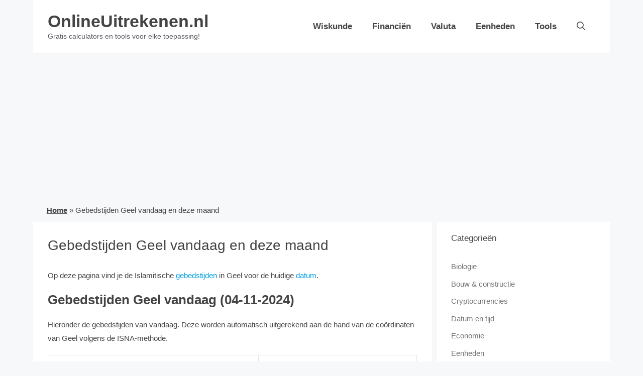

--- FILE ---
content_type: text/html; charset=UTF-8
request_url: https://onlineuitrekenen.nl/gebedstijden-geel/
body_size: 16522
content:
<!DOCTYPE html>
<html lang="nl-NL">
<head>
<meta charset="UTF-8">
<meta name='robots' content='index, follow, max-image-preview:large, max-snippet:-1, max-video-preview:-1' />
<meta name="viewport" content="width=device-width, initial-scale=1">
<!-- This site is optimized with the Yoast SEO plugin v23.7 - https://yoast.com/wordpress/plugins/seo/ -->
<title>Gebedstijden Geel vandaag en deze maand - OnlineUitrekenen.nl</title>
<link rel="canonical" href="https://onlineuitrekenen.nl/gebedstijden-geel/" />
<meta property="og:locale" content="nl_NL" />
<meta property="og:type" content="article" />
<meta property="og:title" content="Gebedstijden Geel vandaag en deze maand - OnlineUitrekenen.nl" />
<meta property="og:url" content="https://onlineuitrekenen.nl/gebedstijden-geel/" />
<meta property="og:site_name" content="OnlineUitrekenen.nl" />
<meta property="article:modified_time" content="2022-12-13T14:28:45+00:00" />
<meta name="twitter:card" content="summary_large_image" />
<meta name="twitter:label1" content="Geschatte leestijd" />
<meta name="twitter:data1" content="1 minuut" />
<script type="application/ld+json" class="yoast-schema-graph">{"@context":"https://schema.org","@graph":[{"@type":"WebPage","@id":"https://onlineuitrekenen.nl/gebedstijden-geel/","url":"https://onlineuitrekenen.nl/gebedstijden-geel/","name":"Gebedstijden Geel vandaag en deze maand - OnlineUitrekenen.nl","isPartOf":{"@id":"https://onlineuitrekenen.nl/#website"},"datePublished":"2022-12-13T14:03:29+00:00","dateModified":"2022-12-13T14:28:45+00:00","breadcrumb":{"@id":"https://onlineuitrekenen.nl/gebedstijden-geel/#breadcrumb"},"inLanguage":"nl-NL","potentialAction":[{"@type":"ReadAction","target":["https://onlineuitrekenen.nl/gebedstijden-geel/"]}]},{"@type":"BreadcrumbList","@id":"https://onlineuitrekenen.nl/gebedstijden-geel/#breadcrumb","itemListElement":[{"@type":"ListItem","position":1,"name":"Home","item":"https://onlineuitrekenen.nl/"},{"@type":"ListItem","position":2,"name":"Gebedstijden Geel vandaag en deze maand"}]},{"@type":"WebSite","@id":"https://onlineuitrekenen.nl/#website","url":"https://onlineuitrekenen.nl/","name":"OnlineUitrekenen.nl","description":"Gratis calculators en tools voor elke toepassing!","potentialAction":[{"@type":"SearchAction","target":{"@type":"EntryPoint","urlTemplate":"https://onlineuitrekenen.nl/?s={search_term_string}"},"query-input":{"@type":"PropertyValueSpecification","valueRequired":true,"valueName":"search_term_string"}}],"inLanguage":"nl-NL"}]}</script>
<!-- / Yoast SEO plugin. -->
<link rel="alternate" type="application/rss+xml" title="OnlineUitrekenen.nl &raquo; feed" href="https://onlineuitrekenen.nl/feed/" />
<link rel="alternate" type="application/rss+xml" title="OnlineUitrekenen.nl &raquo; reactiesfeed" href="https://onlineuitrekenen.nl/comments/feed/" />
<script>
window._wpemojiSettings = {"baseUrl":"https:\/\/s.w.org\/images\/core\/emoji\/15.0.3\/72x72\/","ext":".png","svgUrl":"https:\/\/s.w.org\/images\/core\/emoji\/15.0.3\/svg\/","svgExt":".svg","source":{"concatemoji":"https:\/\/onlineuitrekenen.nl\/wp-includes\/js\/wp-emoji-release.min.js?ver=6.6.2"}};
/*! This file is auto-generated */
!function(i,n){var o,s,e;function c(e){try{var t={supportTests:e,timestamp:(new Date).valueOf()};sessionStorage.setItem(o,JSON.stringify(t))}catch(e){}}function p(e,t,n){e.clearRect(0,0,e.canvas.width,e.canvas.height),e.fillText(t,0,0);var t=new Uint32Array(e.getImageData(0,0,e.canvas.width,e.canvas.height).data),r=(e.clearRect(0,0,e.canvas.width,e.canvas.height),e.fillText(n,0,0),new Uint32Array(e.getImageData(0,0,e.canvas.width,e.canvas.height).data));return t.every(function(e,t){return e===r[t]})}function u(e,t,n){switch(t){case"flag":return n(e,"\ud83c\udff3\ufe0f\u200d\u26a7\ufe0f","\ud83c\udff3\ufe0f\u200b\u26a7\ufe0f")?!1:!n(e,"\ud83c\uddfa\ud83c\uddf3","\ud83c\uddfa\u200b\ud83c\uddf3")&&!n(e,"\ud83c\udff4\udb40\udc67\udb40\udc62\udb40\udc65\udb40\udc6e\udb40\udc67\udb40\udc7f","\ud83c\udff4\u200b\udb40\udc67\u200b\udb40\udc62\u200b\udb40\udc65\u200b\udb40\udc6e\u200b\udb40\udc67\u200b\udb40\udc7f");case"emoji":return!n(e,"\ud83d\udc26\u200d\u2b1b","\ud83d\udc26\u200b\u2b1b")}return!1}function f(e,t,n){var r="undefined"!=typeof WorkerGlobalScope&&self instanceof WorkerGlobalScope?new OffscreenCanvas(300,150):i.createElement("canvas"),a=r.getContext("2d",{willReadFrequently:!0}),o=(a.textBaseline="top",a.font="600 32px Arial",{});return e.forEach(function(e){o[e]=t(a,e,n)}),o}function t(e){var t=i.createElement("script");t.src=e,t.defer=!0,i.head.appendChild(t)}"undefined"!=typeof Promise&&(o="wpEmojiSettingsSupports",s=["flag","emoji"],n.supports={everything:!0,everythingExceptFlag:!0},e=new Promise(function(e){i.addEventListener("DOMContentLoaded",e,{once:!0})}),new Promise(function(t){var n=function(){try{var e=JSON.parse(sessionStorage.getItem(o));if("object"==typeof e&&"number"==typeof e.timestamp&&(new Date).valueOf()<e.timestamp+604800&&"object"==typeof e.supportTests)return e.supportTests}catch(e){}return null}();if(!n){if("undefined"!=typeof Worker&&"undefined"!=typeof OffscreenCanvas&&"undefined"!=typeof URL&&URL.createObjectURL&&"undefined"!=typeof Blob)try{var e="postMessage("+f.toString()+"("+[JSON.stringify(s),u.toString(),p.toString()].join(",")+"));",r=new Blob([e],{type:"text/javascript"}),a=new Worker(URL.createObjectURL(r),{name:"wpTestEmojiSupports"});return void(a.onmessage=function(e){c(n=e.data),a.terminate(),t(n)})}catch(e){}c(n=f(s,u,p))}t(n)}).then(function(e){for(var t in e)n.supports[t]=e[t],n.supports.everything=n.supports.everything&&n.supports[t],"flag"!==t&&(n.supports.everythingExceptFlag=n.supports.everythingExceptFlag&&n.supports[t]);n.supports.everythingExceptFlag=n.supports.everythingExceptFlag&&!n.supports.flag,n.DOMReady=!1,n.readyCallback=function(){n.DOMReady=!0}}).then(function(){return e}).then(function(){var e;n.supports.everything||(n.readyCallback(),(e=n.source||{}).concatemoji?t(e.concatemoji):e.wpemoji&&e.twemoji&&(t(e.twemoji),t(e.wpemoji)))}))}((window,document),window._wpemojiSettings);
</script>
<!-- <link rel='stylesheet' id='wp-quicklatex-format-css' href='https://onlineuitrekenen.nl/wp-content/plugins/wp-quicklatex/css/quicklatex-format.css?ver=6.6.2' media='all' /> -->
<link rel="stylesheet" type="text/css" href="//onlineuitrekenen.nl/wp-content/cache/wpfc-minified/qh37pet/dn3qp.css" media="all"/>
<style id='wp-emoji-styles-inline-css'>
img.wp-smiley, img.emoji {
display: inline !important;
border: none !important;
box-shadow: none !important;
height: 1em !important;
width: 1em !important;
margin: 0 0.07em !important;
vertical-align: -0.1em !important;
background: none !important;
padding: 0 !important;
}
</style>
<!-- <link rel='stylesheet' id='wp-block-library-css' href='https://onlineuitrekenen.nl/wp-includes/css/dist/block-library/style.min.css?ver=6.6.2' media='all' /> -->
<link rel="stylesheet" type="text/css" href="//onlineuitrekenen.nl/wp-content/cache/wpfc-minified/8vfzip85/dn3qp.css" media="all"/>
<style id='classic-theme-styles-inline-css'>
/*! This file is auto-generated */
.wp-block-button__link{color:#fff;background-color:#32373c;border-radius:9999px;box-shadow:none;text-decoration:none;padding:calc(.667em + 2px) calc(1.333em + 2px);font-size:1.125em}.wp-block-file__button{background:#32373c;color:#fff;text-decoration:none}
</style>
<style id='global-styles-inline-css'>
:root{--wp--preset--aspect-ratio--square: 1;--wp--preset--aspect-ratio--4-3: 4/3;--wp--preset--aspect-ratio--3-4: 3/4;--wp--preset--aspect-ratio--3-2: 3/2;--wp--preset--aspect-ratio--2-3: 2/3;--wp--preset--aspect-ratio--16-9: 16/9;--wp--preset--aspect-ratio--9-16: 9/16;--wp--preset--color--black: #000000;--wp--preset--color--cyan-bluish-gray: #abb8c3;--wp--preset--color--white: #ffffff;--wp--preset--color--pale-pink: #f78da7;--wp--preset--color--vivid-red: #cf2e2e;--wp--preset--color--luminous-vivid-orange: #ff6900;--wp--preset--color--luminous-vivid-amber: #fcb900;--wp--preset--color--light-green-cyan: #7bdcb5;--wp--preset--color--vivid-green-cyan: #00d084;--wp--preset--color--pale-cyan-blue: #8ed1fc;--wp--preset--color--vivid-cyan-blue: #0693e3;--wp--preset--color--vivid-purple: #9b51e0;--wp--preset--color--contrast: var(--contrast);--wp--preset--color--contrast-2: var(--contrast-2);--wp--preset--color--contrast-3: var(--contrast-3);--wp--preset--color--base: var(--base);--wp--preset--color--base-2: var(--base-2);--wp--preset--color--base-3: var(--base-3);--wp--preset--color--accent: var(--accent);--wp--preset--gradient--vivid-cyan-blue-to-vivid-purple: linear-gradient(135deg,rgba(6,147,227,1) 0%,rgb(155,81,224) 100%);--wp--preset--gradient--light-green-cyan-to-vivid-green-cyan: linear-gradient(135deg,rgb(122,220,180) 0%,rgb(0,208,130) 100%);--wp--preset--gradient--luminous-vivid-amber-to-luminous-vivid-orange: linear-gradient(135deg,rgba(252,185,0,1) 0%,rgba(255,105,0,1) 100%);--wp--preset--gradient--luminous-vivid-orange-to-vivid-red: linear-gradient(135deg,rgba(255,105,0,1) 0%,rgb(207,46,46) 100%);--wp--preset--gradient--very-light-gray-to-cyan-bluish-gray: linear-gradient(135deg,rgb(238,238,238) 0%,rgb(169,184,195) 100%);--wp--preset--gradient--cool-to-warm-spectrum: linear-gradient(135deg,rgb(74,234,220) 0%,rgb(151,120,209) 20%,rgb(207,42,186) 40%,rgb(238,44,130) 60%,rgb(251,105,98) 80%,rgb(254,248,76) 100%);--wp--preset--gradient--blush-light-purple: linear-gradient(135deg,rgb(255,206,236) 0%,rgb(152,150,240) 100%);--wp--preset--gradient--blush-bordeaux: linear-gradient(135deg,rgb(254,205,165) 0%,rgb(254,45,45) 50%,rgb(107,0,62) 100%);--wp--preset--gradient--luminous-dusk: linear-gradient(135deg,rgb(255,203,112) 0%,rgb(199,81,192) 50%,rgb(65,88,208) 100%);--wp--preset--gradient--pale-ocean: linear-gradient(135deg,rgb(255,245,203) 0%,rgb(182,227,212) 50%,rgb(51,167,181) 100%);--wp--preset--gradient--electric-grass: linear-gradient(135deg,rgb(202,248,128) 0%,rgb(113,206,126) 100%);--wp--preset--gradient--midnight: linear-gradient(135deg,rgb(2,3,129) 0%,rgb(40,116,252) 100%);--wp--preset--font-size--small: 13px;--wp--preset--font-size--medium: 20px;--wp--preset--font-size--large: 36px;--wp--preset--font-size--x-large: 42px;--wp--preset--spacing--20: 0.44rem;--wp--preset--spacing--30: 0.67rem;--wp--preset--spacing--40: 1rem;--wp--preset--spacing--50: 1.5rem;--wp--preset--spacing--60: 2.25rem;--wp--preset--spacing--70: 3.38rem;--wp--preset--spacing--80: 5.06rem;--wp--preset--shadow--natural: 6px 6px 9px rgba(0, 0, 0, 0.2);--wp--preset--shadow--deep: 12px 12px 50px rgba(0, 0, 0, 0.4);--wp--preset--shadow--sharp: 6px 6px 0px rgba(0, 0, 0, 0.2);--wp--preset--shadow--outlined: 6px 6px 0px -3px rgba(255, 255, 255, 1), 6px 6px rgba(0, 0, 0, 1);--wp--preset--shadow--crisp: 6px 6px 0px rgba(0, 0, 0, 1);}:where(.is-layout-flex){gap: 0.5em;}:where(.is-layout-grid){gap: 0.5em;}body .is-layout-flex{display: flex;}.is-layout-flex{flex-wrap: wrap;align-items: center;}.is-layout-flex > :is(*, div){margin: 0;}body .is-layout-grid{display: grid;}.is-layout-grid > :is(*, div){margin: 0;}:where(.wp-block-columns.is-layout-flex){gap: 2em;}:where(.wp-block-columns.is-layout-grid){gap: 2em;}:where(.wp-block-post-template.is-layout-flex){gap: 1.25em;}:where(.wp-block-post-template.is-layout-grid){gap: 1.25em;}.has-black-color{color: var(--wp--preset--color--black) !important;}.has-cyan-bluish-gray-color{color: var(--wp--preset--color--cyan-bluish-gray) !important;}.has-white-color{color: var(--wp--preset--color--white) !important;}.has-pale-pink-color{color: var(--wp--preset--color--pale-pink) !important;}.has-vivid-red-color{color: var(--wp--preset--color--vivid-red) !important;}.has-luminous-vivid-orange-color{color: var(--wp--preset--color--luminous-vivid-orange) !important;}.has-luminous-vivid-amber-color{color: var(--wp--preset--color--luminous-vivid-amber) !important;}.has-light-green-cyan-color{color: var(--wp--preset--color--light-green-cyan) !important;}.has-vivid-green-cyan-color{color: var(--wp--preset--color--vivid-green-cyan) !important;}.has-pale-cyan-blue-color{color: var(--wp--preset--color--pale-cyan-blue) !important;}.has-vivid-cyan-blue-color{color: var(--wp--preset--color--vivid-cyan-blue) !important;}.has-vivid-purple-color{color: var(--wp--preset--color--vivid-purple) !important;}.has-black-background-color{background-color: var(--wp--preset--color--black) !important;}.has-cyan-bluish-gray-background-color{background-color: var(--wp--preset--color--cyan-bluish-gray) !important;}.has-white-background-color{background-color: var(--wp--preset--color--white) !important;}.has-pale-pink-background-color{background-color: var(--wp--preset--color--pale-pink) !important;}.has-vivid-red-background-color{background-color: var(--wp--preset--color--vivid-red) !important;}.has-luminous-vivid-orange-background-color{background-color: var(--wp--preset--color--luminous-vivid-orange) !important;}.has-luminous-vivid-amber-background-color{background-color: var(--wp--preset--color--luminous-vivid-amber) !important;}.has-light-green-cyan-background-color{background-color: var(--wp--preset--color--light-green-cyan) !important;}.has-vivid-green-cyan-background-color{background-color: var(--wp--preset--color--vivid-green-cyan) !important;}.has-pale-cyan-blue-background-color{background-color: var(--wp--preset--color--pale-cyan-blue) !important;}.has-vivid-cyan-blue-background-color{background-color: var(--wp--preset--color--vivid-cyan-blue) !important;}.has-vivid-purple-background-color{background-color: var(--wp--preset--color--vivid-purple) !important;}.has-black-border-color{border-color: var(--wp--preset--color--black) !important;}.has-cyan-bluish-gray-border-color{border-color: var(--wp--preset--color--cyan-bluish-gray) !important;}.has-white-border-color{border-color: var(--wp--preset--color--white) !important;}.has-pale-pink-border-color{border-color: var(--wp--preset--color--pale-pink) !important;}.has-vivid-red-border-color{border-color: var(--wp--preset--color--vivid-red) !important;}.has-luminous-vivid-orange-border-color{border-color: var(--wp--preset--color--luminous-vivid-orange) !important;}.has-luminous-vivid-amber-border-color{border-color: var(--wp--preset--color--luminous-vivid-amber) !important;}.has-light-green-cyan-border-color{border-color: var(--wp--preset--color--light-green-cyan) !important;}.has-vivid-green-cyan-border-color{border-color: var(--wp--preset--color--vivid-green-cyan) !important;}.has-pale-cyan-blue-border-color{border-color: var(--wp--preset--color--pale-cyan-blue) !important;}.has-vivid-cyan-blue-border-color{border-color: var(--wp--preset--color--vivid-cyan-blue) !important;}.has-vivid-purple-border-color{border-color: var(--wp--preset--color--vivid-purple) !important;}.has-vivid-cyan-blue-to-vivid-purple-gradient-background{background: var(--wp--preset--gradient--vivid-cyan-blue-to-vivid-purple) !important;}.has-light-green-cyan-to-vivid-green-cyan-gradient-background{background: var(--wp--preset--gradient--light-green-cyan-to-vivid-green-cyan) !important;}.has-luminous-vivid-amber-to-luminous-vivid-orange-gradient-background{background: var(--wp--preset--gradient--luminous-vivid-amber-to-luminous-vivid-orange) !important;}.has-luminous-vivid-orange-to-vivid-red-gradient-background{background: var(--wp--preset--gradient--luminous-vivid-orange-to-vivid-red) !important;}.has-very-light-gray-to-cyan-bluish-gray-gradient-background{background: var(--wp--preset--gradient--very-light-gray-to-cyan-bluish-gray) !important;}.has-cool-to-warm-spectrum-gradient-background{background: var(--wp--preset--gradient--cool-to-warm-spectrum) !important;}.has-blush-light-purple-gradient-background{background: var(--wp--preset--gradient--blush-light-purple) !important;}.has-blush-bordeaux-gradient-background{background: var(--wp--preset--gradient--blush-bordeaux) !important;}.has-luminous-dusk-gradient-background{background: var(--wp--preset--gradient--luminous-dusk) !important;}.has-pale-ocean-gradient-background{background: var(--wp--preset--gradient--pale-ocean) !important;}.has-electric-grass-gradient-background{background: var(--wp--preset--gradient--electric-grass) !important;}.has-midnight-gradient-background{background: var(--wp--preset--gradient--midnight) !important;}.has-small-font-size{font-size: var(--wp--preset--font-size--small) !important;}.has-medium-font-size{font-size: var(--wp--preset--font-size--medium) !important;}.has-large-font-size{font-size: var(--wp--preset--font-size--large) !important;}.has-x-large-font-size{font-size: var(--wp--preset--font-size--x-large) !important;}
:where(.wp-block-post-template.is-layout-flex){gap: 1.25em;}:where(.wp-block-post-template.is-layout-grid){gap: 1.25em;}
:where(.wp-block-columns.is-layout-flex){gap: 2em;}:where(.wp-block-columns.is-layout-grid){gap: 2em;}
:root :where(.wp-block-pullquote){font-size: 1.5em;line-height: 1.6;}
</style>
<!-- <link rel='stylesheet' id='generate-widget-areas-css' href='https://onlineuitrekenen.nl/wp-content/themes/generatepress/assets/css/components/widget-areas.min.css?ver=3.5.1' media='all' /> -->
<!-- <link rel='stylesheet' id='generate-style-css' href='https://onlineuitrekenen.nl/wp-content/themes/generatepress/assets/css/main.min.css?ver=3.5.1' media='all' /> -->
<link rel="stylesheet" type="text/css" href="//onlineuitrekenen.nl/wp-content/cache/wpfc-minified/f3x9cfua/dn3qp.css" media="all"/>
<style id='generate-style-inline-css'>
body{background-color:var(--base-2);color:var(--contrast);}a{color:var(--accent);}a:hover, a:focus, a:active{color:var(--contrast);}.grid-container{max-width:1150px;}.wp-block-group__inner-container{max-width:1150px;margin-left:auto;margin-right:auto;}.navigation-search{position:absolute;left:-99999px;pointer-events:none;visibility:hidden;z-index:20;width:100%;top:0;transition:opacity 100ms ease-in-out;opacity:0;}.navigation-search.nav-search-active{left:0;right:0;pointer-events:auto;visibility:visible;opacity:1;}.navigation-search input[type="search"]{outline:0;border:0;vertical-align:bottom;line-height:1;opacity:0.9;width:100%;z-index:20;border-radius:0;-webkit-appearance:none;height:60px;}.navigation-search input::-ms-clear{display:none;width:0;height:0;}.navigation-search input::-ms-reveal{display:none;width:0;height:0;}.navigation-search input::-webkit-search-decoration, .navigation-search input::-webkit-search-cancel-button, .navigation-search input::-webkit-search-results-button, .navigation-search input::-webkit-search-results-decoration{display:none;}.gen-sidebar-nav .navigation-search{top:auto;bottom:0;}:root{--contrast:#444444;--contrast-2:#575760;--contrast-3:#b2b2be;--base:#f0f0f0;--base-2:#f7f8f9;--base-3:#ffffff;--accent:#00a1e0;}:root .has-contrast-color{color:var(--contrast);}:root .has-contrast-background-color{background-color:var(--contrast);}:root .has-contrast-2-color{color:var(--contrast-2);}:root .has-contrast-2-background-color{background-color:var(--contrast-2);}:root .has-contrast-3-color{color:var(--contrast-3);}:root .has-contrast-3-background-color{background-color:var(--contrast-3);}:root .has-base-color{color:var(--base);}:root .has-base-background-color{background-color:var(--base);}:root .has-base-2-color{color:var(--base-2);}:root .has-base-2-background-color{background-color:var(--base-2);}:root .has-base-3-color{color:var(--base-3);}:root .has-base-3-background-color{background-color:var(--base-3);}:root .has-accent-color{color:var(--accent);}:root .has-accent-background-color{background-color:var(--accent);}body, button, input, select, textarea{font-family:Arial;font-size:15px;}body{line-height:1.8;}p{margin-bottom:20px;}.main-title{font-weight:700;font-size:34px;}.main-navigation a, .main-navigation .menu-toggle, .main-navigation .menu-bar-items{font-weight:bold;font-size:17px;}h1{font-weight:normal;font-size:28px;}h2{font-weight:bold;font-size:20px;}h3{font-weight:bold;font-size:16px;}.widget-title{font-weight:normal;font-size:17px;}.site-description{font-family:Arial;font-size:14px;}.top-bar{background-color:#636363;color:#ffffff;}.top-bar a{color:#ffffff;}.top-bar a:hover{color:#303030;}.site-header{background-color:var(--base-3);}.site-header a:hover{color:#111111;}.main-title a,.main-title a:hover{color:var(--contrast);}.site-description{color:var(--contrast-2);}.mobile-menu-control-wrapper .menu-toggle,.mobile-menu-control-wrapper .menu-toggle:hover,.mobile-menu-control-wrapper .menu-toggle:focus,.has-inline-mobile-toggle #site-navigation.toggled{background-color:rgba(0, 0, 0, 0.02);}.main-navigation,.main-navigation ul ul{background-color:var(--base-3);}.main-navigation .main-nav ul li a, .main-navigation .menu-toggle, .main-navigation .menu-bar-items{color:var(--contrast);}.main-navigation .main-nav ul li:not([class*="current-menu-"]):hover > a, .main-navigation .main-nav ul li:not([class*="current-menu-"]):focus > a, .main-navigation .main-nav ul li.sfHover:not([class*="current-menu-"]) > a, .main-navigation .menu-bar-item:hover > a, .main-navigation .menu-bar-item.sfHover > a{color:#111111;}button.menu-toggle:hover,button.menu-toggle:focus{color:var(--contrast);}.main-navigation .main-nav ul li[class*="current-menu-"] > a{color:#111111;}.navigation-search input[type="search"],.navigation-search input[type="search"]:active, .navigation-search input[type="search"]:focus, .main-navigation .main-nav ul li.search-item.active > a, .main-navigation .menu-bar-items .search-item.active > a{color:#111111;}.main-navigation ul ul{background-color:var(--base);}.separate-containers .inside-article, .separate-containers .comments-area, .separate-containers .page-header, .one-container .container, .separate-containers .paging-navigation, .inside-page-header{background-color:var(--base-3);}.entry-title a{color:var(--contrast);}.entry-title a:hover{color:var(--contrast-2);}.entry-meta{color:var(--contrast-2);}.sidebar .widget{background-color:var(--base-3);}.sidebar .widget a{color:#757575;}.sidebar .widget a:hover{color:#444444;}.sidebar .widget .widget-title{color:var(--contrast);}.footer-widgets{background-color:var(--base-3);}.footer-widgets a{color:var(--contrast);}.footer-widgets a:hover{color:#111111;}.site-info{background-color:var(--base-3);}.site-info a{color:var(--contrast);}.site-info a:hover{color:#111;}.footer-bar .widget_nav_menu .current-menu-item a{color:#111;}input[type="text"],input[type="email"],input[type="url"],input[type="password"],input[type="search"],input[type="tel"],input[type="number"],textarea,select{color:var(--contrast);background-color:var(--base-2);border-color:var(--base);}input[type="text"]:focus,input[type="email"]:focus,input[type="url"]:focus,input[type="password"]:focus,input[type="search"]:focus,input[type="tel"]:focus,input[type="number"]:focus,textarea:focus,select:focus{color:var(--contrast);background-color:var(--base-2);border-color:var(--contrast-3);}button,html input[type="button"],input[type="reset"],input[type="submit"],a.button,a.wp-block-button__link:not(.has-background){color:#ffffff;background-color:#55555e;}button:hover,html input[type="button"]:hover,input[type="reset"]:hover,input[type="submit"]:hover,a.button:hover,button:focus,html input[type="button"]:focus,input[type="reset"]:focus,input[type="submit"]:focus,a.button:focus,a.wp-block-button__link:not(.has-background):active,a.wp-block-button__link:not(.has-background):focus,a.wp-block-button__link:not(.has-background):hover{color:#ffffff;background-color:#3f4047;}a.generate-back-to-top{background-color:rgba( 0,0,0,0.4 );color:#ffffff;}a.generate-back-to-top:hover,a.generate-back-to-top:focus{background-color:rgba( 0,0,0,0.6 );color:#ffffff;}:root{--gp-search-modal-bg-color:var(--base-3);--gp-search-modal-text-color:var(--contrast);--gp-search-modal-overlay-bg-color:rgba(0,0,0,0.2);}@media (max-width: 1000px){.main-navigation .menu-bar-item:hover > a, .main-navigation .menu-bar-item.sfHover > a{background:none;color:var(--contrast);}}.inside-header{padding:22px 30px 22px 30px;}.nav-below-header .main-navigation .inside-navigation.grid-container, .nav-above-header .main-navigation .inside-navigation.grid-container{padding:0px 10px 0px 10px;}.separate-containers .inside-article, .separate-containers .comments-area, .separate-containers .page-header, .separate-containers .paging-navigation, .one-container .site-content, .inside-page-header{padding:30px;}.site-main .wp-block-group__inner-container{padding:30px;}.separate-containers .paging-navigation{padding-top:20px;padding-bottom:20px;}.entry-content .alignwide, body:not(.no-sidebar) .entry-content .alignfull{margin-left:-30px;width:calc(100% + 60px);max-width:calc(100% + 60px);}.one-container.right-sidebar .site-main,.one-container.both-right .site-main{margin-right:30px;}.one-container.left-sidebar .site-main,.one-container.both-left .site-main{margin-left:30px;}.one-container.both-sidebars .site-main{margin:0px 30px 0px 30px;}.sidebar .widget, .page-header, .widget-area .main-navigation, .site-main > *{margin-bottom:10px;}.separate-containers .site-main{margin:10px;}.both-right .inside-left-sidebar,.both-left .inside-left-sidebar{margin-right:5px;}.both-right .inside-right-sidebar,.both-left .inside-right-sidebar{margin-left:5px;}.one-container.archive .post:not(:last-child):not(.is-loop-template-item), .one-container.blog .post:not(:last-child):not(.is-loop-template-item){padding-bottom:30px;}.separate-containers .featured-image{margin-top:10px;}.separate-containers .inside-right-sidebar, .separate-containers .inside-left-sidebar{margin-top:10px;margin-bottom:10px;}.rtl .menu-item-has-children .dropdown-menu-toggle{padding-left:20px;}.rtl .main-navigation .main-nav ul li.menu-item-has-children > a{padding-right:20px;}.widget-area .widget{padding:20px 22px 20px 28px;}.inside-site-info{padding:20px 30px 20px 30px;}@media (max-width:768px){.separate-containers .inside-article, .separate-containers .comments-area, .separate-containers .page-header, .separate-containers .paging-navigation, .one-container .site-content, .inside-page-header{padding:30px;}.site-main .wp-block-group__inner-container{padding:30px;}.inside-top-bar{padding-right:30px;padding-left:30px;}.inside-header{padding-right:30px;padding-left:30px;}.widget-area .widget{padding-top:30px;padding-right:30px;padding-bottom:30px;padding-left:30px;}.footer-widgets-container{padding-top:30px;padding-right:30px;padding-bottom:30px;padding-left:30px;}.inside-site-info{padding-right:30px;padding-left:30px;}.entry-content .alignwide, body:not(.no-sidebar) .entry-content .alignfull{margin-left:-30px;width:calc(100% + 60px);max-width:calc(100% + 60px);}.one-container .site-main .paging-navigation{margin-bottom:10px;}}/* End cached CSS */.is-right-sidebar{width:30%;}.is-left-sidebar{width:30%;}.site-content .content-area{width:70%;}@media (max-width: 1000px){.main-navigation .menu-toggle,.sidebar-nav-mobile:not(#sticky-placeholder){display:block;}.main-navigation ul,.gen-sidebar-nav,.main-navigation:not(.slideout-navigation):not(.toggled) .main-nav > ul,.has-inline-mobile-toggle #site-navigation .inside-navigation > *:not(.navigation-search):not(.main-nav){display:none;}.nav-align-right .inside-navigation,.nav-align-center .inside-navigation{justify-content:space-between;}.has-inline-mobile-toggle .mobile-menu-control-wrapper{display:flex;flex-wrap:wrap;}.has-inline-mobile-toggle .inside-header{flex-direction:row;text-align:left;flex-wrap:wrap;}.has-inline-mobile-toggle .header-widget,.has-inline-mobile-toggle #site-navigation{flex-basis:100%;}.nav-float-left .has-inline-mobile-toggle #site-navigation{order:10;}}
.dynamic-author-image-rounded{border-radius:100%;}.dynamic-featured-image, .dynamic-author-image{vertical-align:middle;}.one-container.blog .dynamic-content-template:not(:last-child), .one-container.archive .dynamic-content-template:not(:last-child){padding-bottom:0px;}.dynamic-entry-excerpt > p:last-child{margin-bottom:0px;}
</style>
<!-- <link rel='stylesheet' id='searchwp-forms-css' href='https://onlineuitrekenen.nl/wp-content/plugins/searchwp-live-ajax-search/assets/styles/frontend/search-forms.css?ver=1.8.3' media='all' /> -->
<!-- <link rel='stylesheet' id='searchwp-live-search-css' href='https://onlineuitrekenen.nl/wp-content/plugins/searchwp-live-ajax-search/assets/styles/style.css?ver=1.8.3' media='all' /> -->
<link rel="stylesheet" type="text/css" href="//onlineuitrekenen.nl/wp-content/cache/wpfc-minified/210hr5ud/dnage.css" media="all"/>
<style id='searchwp-live-search-inline-css'>
.searchwp-live-search-result .searchwp-live-search-result--title a {
font-size: 16px;
}
.searchwp-live-search-result .searchwp-live-search-result--price {
font-size: 14px;
}
.searchwp-live-search-result .searchwp-live-search-result--add-to-cart .button {
font-size: 14px;
}
</style>
<script src='//onlineuitrekenen.nl/wp-content/cache/wpfc-minified/kxiykone/dn3qp.js' type="text/javascript"></script>
<!-- <script src="https://onlineuitrekenen.nl/wp-includes/js/jquery/jquery.min.js?ver=3.7.1" id="jquery-core-js"></script> -->
<!-- <script src="https://onlineuitrekenen.nl/wp-includes/js/jquery/jquery-migrate.min.js?ver=3.4.1" id="jquery-migrate-js"></script> -->
<!-- <script src="https://onlineuitrekenen.nl/wp-content/plugins/wp-quicklatex/js/wp-quicklatex-frontend.js?ver=1.0" id="wp-quicklatex-frontend-js"></script> -->
<link rel="https://api.w.org/" href="https://onlineuitrekenen.nl/wp-json/" /><link rel="alternate" title="JSON" type="application/json" href="https://onlineuitrekenen.nl/wp-json/wp/v2/pages/4784" /><link rel="EditURI" type="application/rsd+xml" title="RSD" href="https://onlineuitrekenen.nl/xmlrpc.php?rsd" />
<meta name="generator" content="WordPress 6.6.2" />
<link rel='shortlink' href='https://onlineuitrekenen.nl/?p=4784' />
<link rel="alternate" title="oEmbed (JSON)" type="application/json+oembed" href="https://onlineuitrekenen.nl/wp-json/oembed/1.0/embed?url=https%3A%2F%2Fonlineuitrekenen.nl%2Fgebedstijden-geel%2F" />
<link rel="alternate" title="oEmbed (XML)" type="text/xml+oembed" href="https://onlineuitrekenen.nl/wp-json/oembed/1.0/embed?url=https%3A%2F%2Fonlineuitrekenen.nl%2Fgebedstijden-geel%2F&#038;format=xml" />
<meta name="google-site-verification" content="ZtsRRY2UAqubEq8R2W7HDZ_jK_VUnDSqiMz4y1vpDBg">
<meta name="5c7f284f619c509" content="d61174329fe973ab7cfaec1d64ddae1c">
<meta name="tradetracker-site-verification" content="5a3497d3c51f973f85adcfee13451682ffb54612">
<script data-ad-client="ca-pub-9510240664439630" async src="https://pagead2.googlesyndication.com/pagead/js/adsbygoogle.js"></script>
<!-- Global site tag (gtag.js) - Google Analytics -->
<script async src="https://www.googletagmanager.com/gtag/js?id=UA-126639679-1"></script>
<script>
window.dataLayer = window.dataLayer || [];
function gtag(){dataLayer.push(arguments);}
gtag('js', new Date());
gtag('config', 'UA-126639679-1');
</script><link rel="icon" href="https://onlineuitrekenen.nl/wp-content/uploads/2018/09/cropped-favicon-2-32x32.png" sizes="32x32" />
<link rel="icon" href="https://onlineuitrekenen.nl/wp-content/uploads/2018/09/cropped-favicon-2-192x192.png" sizes="192x192" />
<link rel="apple-touch-icon" href="https://onlineuitrekenen.nl/wp-content/uploads/2018/09/cropped-favicon-2-180x180.png" />
<meta name="msapplication-TileImage" content="https://onlineuitrekenen.nl/wp-content/uploads/2018/09/cropped-favicon-2-270x270.png" />
<style id="wp-custom-css">
/* Site titel / nav bar fix op mobiel */
@media only screen and (max-width: 768px) {
.main-title a {
font-size: 20px !important;
}
}
@media only screen and (max-width: 768px) {
.site-description {
display: none;
}
}
@media only screen and (max-width: 768px) {		
.inside-header {
padding: 10px 10px 10px 30px;
}
}
/* Site titel hover kleur fix */
.main-title a:hover {
color: #111111;
}
/* Blog categorieën en tags: op één regel, groter font, andere kleur */
.cat-links, .comments-link, .tags-links {	
display: inline;
padding-right: 10px;
font-size: 14px;
}
.entry-meta a {
color: #757575;
}
.entry-meta a:hover{
color: #111111;
}
footer.entry-meta {
margin-top: 1.5em;
}
/* regelafstand tagcloud fixen */
div.tagcloud {
line-height: 1.3em;
}
/* Homepage search bar fix */		
input.search-field {		
width: 65% !important;		
}		
button.search-submit {		
border: none;		
box-shadow: none;		
color: #f1f1f1;		
height: 46px;		
width: 25% !important;		
margin-bottom: 10px;
}		
#searchform {		
background: none;		
border: none;		
padding: 12px 6% 18px;		
text-align: center;		
}		
/* Fullscreen modus CSS aanpassingen */		
/* Safari */	
:-webkit-full-screen {		
background-color: white;margin: 0;		
position: absolute;		
top: 50%;		
left: 50%;		
transform: translate(-50%, -50%);		
font-size: 14vw !important;	
}		
/* IE11 */	
:-ms-fullscreen {		
background-color: white;		
margin: 0;	
position: absolute;		
top: 50%;		
left: 50%;		
transform: translate(-50%, -50%);		
font-size: 14vw !important;	
}		
/* Standard syntax */	
:fullscreen {		
background-color: white;		
margin: 0;	
position: absolute;		
top: 50%;		
left: 50%;		
transform: translate(-50%, -50%);		
font-size: 14vw !important;	
}		
/* Fullscreen modus CSS 24-uurs klok aanpassingen */		
/* Safari */	
#clock:-webkit-full-screen {		
background-color: white;margin: 0;		
position: absolute;		
top: 50%;		
left: 50%;		
transform: translate(-50%, -50%);		
font-size: 20vw !important;	
}		
/* IE11 */	
#clock:-ms-fullscreen {		
background-color: white;		
margin: 0;	
position: absolute;		
top: 50%;		
left: 50%;		
transform: translate(-50%, -50%);		
font-size: 20vw !important;	
}		
/* Standard syntax */	
#clock:fullscreen {		
background-color: white;		
margin: 0;	
position: absolute;		
top: 50%;		
left: 50%;		
transform: translate(-50%, -50%);		
font-size: 20vw !important;	
}		
/* QR-code generator */		
.QRmain {		
display: flex;	
flex-direction: column;	
align-items: center;	
}		
.dataBox {		
width: 265px;	
height: 30px;	
padding: 8px 16px;	
margin: 20px 0 10px 0;	
font-size: 16px;	
outline: none;	
text-align: left;	
border-width: 1px;	
}		
.btn {		
position: relative;	
height: 40px;	
width: 300px;	
margin: 10px 0;	
padding: 8px 16px;	
background-color: #444;	
color: #fff;	
text-align: center;	
font-weight: normal;	
font-size: 16px;	
text-decoration: none;	
overflow: hidden;	
cursor: pointer;	
}		
.btn:hover {		
text-decoration: none;	
}		
.qrdiv {		
text-align: center;	
}		
.qrcode {		
margin: 25px;	
}		
.qrcode > img {		
background-color: #fff;	
}		
.downloadBtn {		
height: 40px;	
width: 300px;	
font-weight: bold;	
cursor: pointer;	
padding: 2px;	
}		
.downloadBtn:hover {		
text-decoration: underline;	
}		
.hide {		
display: none;	
}		
/* Cookie bar aanpassing */		
#eu-cookie-bar {		
padding: 2px !important;	
}		
/* SU note aanpassing */		
.su-note-inner {		
border-width: 0px !important;	
}		
/* Extra CSS klassen */		
.low-margin {		
margin: 0 0 5px 0px !important;	
}		
.tijd-tabel {		
color: inherit !important;	
font-size: inherit !important;	
}		
/* Breadcrumbs/kruimelpad fix */
div.grid-container.grid-parent p {
margin-top: 0.3em;
margin-bottom: 0em;
padding-left: 1.85em;
}
div.grid-container.grid-parent a {
color: #444444;
font-weight: bold;
text-decoration: underline;
}
div.grid-container.grid-parent a:hover {
color: #222222;
;
}
#breadcrumbs {
text-transform: none;
}
</style>
</head>
<body class="page-template-default page page-id-4784 wp-embed-responsive post-image-aligned-center sticky-menu-fade right-sidebar nav-float-right separate-containers nav-search-enabled header-aligned-left dropdown-hover" itemtype="https://schema.org/WebPage" itemscope>
<a class="screen-reader-text skip-link" href="#content" title="Ga naar de inhoud">Ga naar de inhoud</a>		<header class="site-header grid-container has-inline-mobile-toggle" id="masthead" aria-label="Site"  itemtype="https://schema.org/WPHeader" itemscope>
<div class="inside-header grid-container">
<div class="site-branding">
<p class="main-title" itemprop="headline">
<a href="https://onlineuitrekenen.nl/" rel="home" data-wpel-link="internal">OnlineUitrekenen.nl</a>
</p>
<p class="site-description" itemprop="description">Gratis calculators en tools voor elke toepassing!</p>
</div>	<nav class="main-navigation mobile-menu-control-wrapper" id="mobile-menu-control-wrapper" aria-label="Mobiel toggle">
<div class="menu-bar-items"><span class="menu-bar-item search-item"><a aria-label="Open zoekbalk" href="#"><span class="gp-icon icon-search"><svg viewBox="0 0 512 512" aria-hidden="true" xmlns="http://www.w3.org/2000/svg" width="1em" height="1em"><path fill-rule="evenodd" clip-rule="evenodd" d="M208 48c-88.366 0-160 71.634-160 160s71.634 160 160 160 160-71.634 160-160S296.366 48 208 48zM0 208C0 93.125 93.125 0 208 0s208 93.125 208 208c0 48.741-16.765 93.566-44.843 129.024l133.826 134.018c9.366 9.379 9.355 24.575-.025 33.941-9.379 9.366-24.575 9.355-33.941-.025L337.238 370.987C301.747 399.167 256.839 416 208 416 93.125 416 0 322.875 0 208z" /></svg><svg viewBox="0 0 512 512" aria-hidden="true" xmlns="http://www.w3.org/2000/svg" width="1em" height="1em"><path d="M71.029 71.029c9.373-9.372 24.569-9.372 33.942 0L256 222.059l151.029-151.03c9.373-9.372 24.569-9.372 33.942 0 9.372 9.373 9.372 24.569 0 33.942L289.941 256l151.03 151.029c9.372 9.373 9.372 24.569 0 33.942-9.373 9.372-24.569 9.372-33.942 0L256 289.941l-151.029 151.03c-9.373 9.372-24.569 9.372-33.942 0-9.372-9.373-9.372-24.569 0-33.942L222.059 256 71.029 104.971c-9.372-9.373-9.372-24.569 0-33.942z" /></svg></span></a></span></div>		<button data-nav="site-navigation" class="menu-toggle" aria-controls="primary-menu" aria-expanded="false">
<span class="gp-icon icon-menu-bars"><svg viewBox="0 0 512 512" aria-hidden="true" xmlns="http://www.w3.org/2000/svg" width="1em" height="1em"><path d="M0 96c0-13.255 10.745-24 24-24h464c13.255 0 24 10.745 24 24s-10.745 24-24 24H24c-13.255 0-24-10.745-24-24zm0 160c0-13.255 10.745-24 24-24h464c13.255 0 24 10.745 24 24s-10.745 24-24 24H24c-13.255 0-24-10.745-24-24zm0 160c0-13.255 10.745-24 24-24h464c13.255 0 24 10.745 24 24s-10.745 24-24 24H24c-13.255 0-24-10.745-24-24z" /></svg><svg viewBox="0 0 512 512" aria-hidden="true" xmlns="http://www.w3.org/2000/svg" width="1em" height="1em"><path d="M71.029 71.029c9.373-9.372 24.569-9.372 33.942 0L256 222.059l151.029-151.03c9.373-9.372 24.569-9.372 33.942 0 9.372 9.373 9.372 24.569 0 33.942L289.941 256l151.03 151.029c9.372 9.373 9.372 24.569 0 33.942-9.373 9.372-24.569 9.372-33.942 0L256 289.941l-151.029 151.03c-9.373 9.372-24.569 9.372-33.942 0-9.372-9.373-9.372-24.569 0-33.942L222.059 256 71.029 104.971c-9.372-9.373-9.372-24.569 0-33.942z" /></svg></span><span class="screen-reader-text">Menu</span>		</button>
</nav>
<nav class="main-navigation has-menu-bar-items sub-menu-right" id="site-navigation" aria-label="Primaire"  itemtype="https://schema.org/SiteNavigationElement" itemscope>
<div class="inside-navigation grid-container">
<form method="get" class="search-form navigation-search" action="https://onlineuitrekenen.nl/">
<input type="search" class="search-field" value="" name="s" title="Zoeken" />
</form>				<button class="menu-toggle" aria-controls="primary-menu" aria-expanded="false">
<span class="gp-icon icon-menu-bars"><svg viewBox="0 0 512 512" aria-hidden="true" xmlns="http://www.w3.org/2000/svg" width="1em" height="1em"><path d="M0 96c0-13.255 10.745-24 24-24h464c13.255 0 24 10.745 24 24s-10.745 24-24 24H24c-13.255 0-24-10.745-24-24zm0 160c0-13.255 10.745-24 24-24h464c13.255 0 24 10.745 24 24s-10.745 24-24 24H24c-13.255 0-24-10.745-24-24zm0 160c0-13.255 10.745-24 24-24h464c13.255 0 24 10.745 24 24s-10.745 24-24 24H24c-13.255 0-24-10.745-24-24z" /></svg><svg viewBox="0 0 512 512" aria-hidden="true" xmlns="http://www.w3.org/2000/svg" width="1em" height="1em"><path d="M71.029 71.029c9.373-9.372 24.569-9.372 33.942 0L256 222.059l151.029-151.03c9.373-9.372 24.569-9.372 33.942 0 9.372 9.373 9.372 24.569 0 33.942L289.941 256l151.03 151.029c9.372 9.373 9.372 24.569 0 33.942-9.373 9.372-24.569 9.372-33.942 0L256 289.941l-151.029 151.03c-9.373 9.372-24.569 9.372-33.942 0-9.372-9.373-9.372-24.569 0-33.942L222.059 256 71.029 104.971c-9.372-9.373-9.372-24.569 0-33.942z" /></svg></span><span class="screen-reader-text">Menu</span>				</button>
<div id="primary-menu" class="main-nav"><ul id="menu-menu-1" class=" menu sf-menu"><li id="menu-item-37" class="menu-item menu-item-type-taxonomy menu-item-object-category menu-item-37"><a href="https://onlineuitrekenen.nl/categorie/wiskunde/" data-wpel-link="internal">Wiskunde</a></li>
<li id="menu-item-52" class="menu-item menu-item-type-taxonomy menu-item-object-category menu-item-52"><a href="https://onlineuitrekenen.nl/categorie/financien/" data-wpel-link="internal">Financiën</a></li>
<li id="menu-item-121" class="menu-item menu-item-type-taxonomy menu-item-object-category menu-item-121"><a href="https://onlineuitrekenen.nl/categorie/valuta/" data-wpel-link="internal">Valuta</a></li>
<li id="menu-item-122" class="menu-item menu-item-type-taxonomy menu-item-object-category menu-item-122"><a href="https://onlineuitrekenen.nl/categorie/eenheden/" data-wpel-link="internal">Eenheden</a></li>
<li id="menu-item-276" class="menu-item menu-item-type-taxonomy menu-item-object-category menu-item-276"><a href="https://onlineuitrekenen.nl/categorie/tools/" data-wpel-link="internal">Tools</a></li>
</ul></div><div class="menu-bar-items"><span class="menu-bar-item search-item"><a aria-label="Open zoekbalk" href="#"><span class="gp-icon icon-search"><svg viewBox="0 0 512 512" aria-hidden="true" xmlns="http://www.w3.org/2000/svg" width="1em" height="1em"><path fill-rule="evenodd" clip-rule="evenodd" d="M208 48c-88.366 0-160 71.634-160 160s71.634 160 160 160 160-71.634 160-160S296.366 48 208 48zM0 208C0 93.125 93.125 0 208 0s208 93.125 208 208c0 48.741-16.765 93.566-44.843 129.024l133.826 134.018c9.366 9.379 9.355 24.575-.025 33.941-9.379 9.366-24.575 9.355-33.941-.025L337.238 370.987C301.747 399.167 256.839 416 208 416 93.125 416 0 322.875 0 208z" /></svg><svg viewBox="0 0 512 512" aria-hidden="true" xmlns="http://www.w3.org/2000/svg" width="1em" height="1em"><path d="M71.029 71.029c9.373-9.372 24.569-9.372 33.942 0L256 222.059l151.029-151.03c9.373-9.372 24.569-9.372 33.942 0 9.372 9.373 9.372 24.569 0 33.942L289.941 256l151.03 151.029c9.372 9.373 9.372 24.569 0 33.942-9.373 9.372-24.569 9.372-33.942 0L256 289.941l-151.029 151.03c-9.373 9.372-24.569 9.372-33.942 0-9.372-9.373-9.372-24.569 0-33.942L222.059 256 71.029 104.971c-9.372-9.373-9.372-24.569 0-33.942z" /></svg></span></a></span></div>			</div>
</nav>
</div>
</header>
<div class="grid-container grid-parent"><p id="breadcrumbs"><span><span><a href="https://onlineuitrekenen.nl/" data-wpel-link="internal">Home</a></span> » <span class="breadcrumb_last" aria-current="page">Gebedstijden Geel vandaag en deze maand</span></span></p></div>
<div class="site grid-container container hfeed" id="page">
<div class="site-content" id="content">
<div class="content-area" id="primary">
<main class="site-main" id="main">
<article id="post-4784" class="post-4784 page type-page status-publish category-datum-en-tijd tag-gebedstijden" itemtype="https://schema.org/CreativeWork" itemscope>
<div class="inside-article">
<header class="entry-header">
<h1 class="entry-title" itemprop="headline">Gebedstijden Geel vandaag en deze maand</h1>			</header>
<div class="entry-content" itemprop="text">
<p>Op deze pagina vind je de Islamitische <a href="https://onlineuitrekenen.nl/tag/gebedstijden/" data-wpel-link="internal">gebedstijden</a> in Geel voor de huidige <a href="https://onlineuitrekenen.nl/categorie/datum-en-tijd/" data-wpel-link="internal">datum</a>.</p>
<h2 style="font-size:26px;">Gebedstijden Geel vandaag (04-11-2024)</h2>
<p>Hieronder de gebedstijden van vandaag. Deze worden automatisch uitgerekend aan de hand van de coördinaten van Geel volgens de ISNA-methode.</p>
<script type="text/javascript" src="../PrayTimes.js"></script>
<div align="center" id="table"></div>
<script type="text/javascript">
prayTimes.setMethod('ISNA'); // Werd in het voorbeeld niet gespecificeerd
var date = new Date(); // today
var times = prayTimes.getTimes(date, ["51.1610826","4.9903187"], +1);
var list = ['Fajr', 'Sunrise', 'Dhuhr', 'Asr', 'Maghrib', 'Isha'];
var html = '<table id="timetable">';
/*	html += '<tr><th colspan="2" style="font-size: 20px; text-align: center; text-transform: capitalize; background-color: #eef; border: 1px solid #ddd;">Gebedstijden Geel '+ date.toLocaleDateString()+ '</th></tr>'; */
for(var i in list)	{
html += '<tr style="font-size: 18px;"><td>'+ list[i]+ '</td>';
html += '<td>'+ times[list[i].toLowerCase()]+ '</td></tr>';
}
html += '</table>';
document.getElementById('table').innerHTML = html;
</script>
<script>
var elem = document.getElementById("timetable");
function openFullscreen() {
if (elem.requestFullscreen) {
elem.requestFullscreen();
} else if (elem.webkitRequestFullscreen) { /* Safari */
elem.webkitRequestFullscreen();
} else if (elem.msRequestFullscreen) { /* IE11 */
elem.msRequestFullscreen();
}
}
</script>
<style>
tr, form {font-family: inherit; font-size: 14px; color: #404040; text-align: center; margin: 0; padding: 0;}
form.form {background-color: #fafaff; border: 1px solid #ededed; padding: 5px 5px 7px 3px; }
pre {font-family: courier, serif, size: 10pt; margin: 0px 8px;}
input {font-size: 14px;}
.header {background:#eef; border-bottom: 1px solid #ddd; padding: 7px !important;}
.caption {font-size: 26px; font-weight: bold; text-align: center; width: 10em;}
.arrow {font-size: 20px; font-weight: bold; text-decoration: none; color: #3D3D3D; }
.arrow:hover {text-decoration: none;}
.command {font-weight: bold; text-decoration: none; color: inherit; }
.command:hover {text-decoration: underline;}
.timetable {border-width: 1px; border-style: outset; border-collapse: collapse; border-color: gray; margin: 0 auto;}
.timetable td {border-width: 1px; border-spacing: 1px; padding: 1px; border-style: inset; border-color: #CCCCCC;}
.head-row {color: black; background-color: #eef;}
.head-row td {font-weight: bold; !important }
.today-row {background-color: #F8F7F4; color: black}
.entry-content td {text-align: center; padding: 5px 7px;}
</style>
<h2 style="font-size:26px;">Gebedstijden Geel deze maand</h2>
<p>Hieronder worden de gebedstijden van de huidige maand automatisch uitgerekend met de gegevens van Geel. Indien gewenst kun je de gegevens nog zelf aanpassen: </p>
<div>
<form class="form" action="javascript:update();">
Breedtegraad: <input type="text" value="51.1610826" id="latitude" size="7" onchange="update();" />
Lengtegraad: <input type="text" value="4.9903187" id="longitude" size="7" onchange="update();" /> 
Tijdzone: <input type="text" value="+1" id="timezone" size="2" onchange="update();" /> 
<br>
Zomertijd:
<select id="dst" size="1" onchange="update()">
<option value="auto" selected="selected">Automatisch</option>
<option value="0">Wintertijd: 0</option>
<option value="1">Zomertijd: +1</option>
</select>
Methode:
<select id="method" size="1" onchange="update()">
<option value="ISNA" selected="selected">Islamic Society of North America (ISNA)</option>
<option value="MWL">Muslim World League (MWL)</option>
<option value="Egypt">Egyptian General Authority of Survey</option>
<option value="Makkah">Umm al-Qura University, Makkah</option>
<option value="Karachi">University of Islamic Sciences, Karachi</option>
<option value="Jafari">Shia Ithna-Ashari (Jafari)</option>
<option value="Tehran">Institute of Geophysics, University of Tehran</option>
</select>
</form>
</div>
<table style="margin-top: 20px; margin-bottom: 0px; background-color: #eef;">
<tr>
<td style="border-right: none;"><a href="javascript:displayMonth(-1)" class="arrow" data-wpel-link="internal">◄</a></td>
<td id="table-title" class="caption" style="border-left: none; border-right: none;"></td>
<td style="border-left: none;"><a href="javascript:displayMonth(+1)" class="arrow" data-wpel-link="internal">►</a></td>
</tr>
</table>
<table id="timetableMonth" class="timetableMonth" style="padding: ">
<tbody></tbody>
</table>
<div style="display: none; text-align: center; padding-bottom: 20px;" >
Tijdsindeling: <a id="time-format" href="javascript:switchFormat(1)" title="Change clock format" class="command" data-wpel-link="internal"></a>
</div>
<p>Gebedstijden voor een andere maand zien? Klik op de pijltjes (◄ of ►) om te navigeren naar de vorige of volgende maand.</p>
<script type="text/javascript" src="../PrayTimes.js"></script>
<script type="text/javascript">
var currentDate = new Date();
var timeFormat = 1;
switchFormat(0);
// display monthly timetable
function displayMonth(offset) {
var lat = $('latitude').value;
var lng = $('longitude').value;
var timeZone = $('timezone').value;
var dst = $('dst').value;
var method = $('method').value;
prayTimes.setMethod(method);
currentDate.setMonth(currentDate.getMonth()+ 1* offset);
var month = currentDate.getMonth();
var year = currentDate.getFullYear();
var title = monthFullName(month)+ ' '+ year;
$('table-title').innerHTML = title;
makeTable(year, month, lat, lng, timeZone, dst);
}
// make monthly timetable
function makeTable(year, month, lat, lng, timeZone, dst) {
var items = {day: 'Dag:', fajr: 'Fajr', sunrise: 'Shuruq',
dhuhr: 'Dhuhr', asr: 'Asr', // sunset: 'Sunset',
maghrib: 'Maghrib', isha: 'Isha'};
var tbody = document.createElement('tbody');
tbody.appendChild(makeTableRow(items, items, 'head-row'));
var date = new Date(year, month, 1);
var endDate = new Date(year, month+ 1, 1);
var format = timeFormat ? '24h' : '12hNS';
while (date < endDate) {
var times = prayTimes.getTimes(date, [lat, lng], timeZone, dst, format);
times.day = date.getDate();
var today = new Date();
var isToday = (date.getMonth() == today.getMonth()) && (date.getDate() == today.getDate());
var klass = isToday ? 'today-row' : '';
tbody.appendChild(makeTableRow(times, items, klass));
date.setDate(date.getDate()+ 1);  // next day
}
removeAllChild($('timetableMonth'));
$('timetableMonth').appendChild(tbody);
}
// make a table row
function makeTableRow(data, items, klass) {
var row = document.createElement('tr');
for (var i in items) {
var cell = document.createElement('td');
cell.innerHTML = data[i];
cell.style.width = i=='day' ? '10%' : '15%';
row.appendChild(cell);
}
row.className = klass;
return row;
}
// remove all children of a node
function removeAllChild(node) {
if (node == undefined || node == null)
return;
while (node.firstChild)
node.removeChild(node.firstChild);
}
// switch time format
function switchFormat(offset) {
var formats = ['12 uur','24 uur'];
timeFormat = (timeFormat+ offset)% 2;
$('time-format').innerHTML = formats[timeFormat];
update();
}
// update table
function update() {
displayMonth(0);
}
// return month full name
function monthFullName(month) {
var monthName = new Array('Januari', 'Februari', 'Maart', 'April', 'Mei', 'Juni',
'Juli', 'Augustus', 'September', 'Oktober', 'November', 'December');
return monthName[month];
}
function $(id) {
return document.getElementById(id);
}
</script> 
</div>
</div>
</article>
</main>
</div>
<div class="widget-area sidebar is-right-sidebar" id="right-sidebar">
<div class="inside-right-sidebar">
<aside id="categories-4" class="widget inner-padding widget_categories"><h2 class="widget-title">Categorieën</h2>
<ul>
<li class="cat-item cat-item-256"><a href="https://onlineuitrekenen.nl/categorie/biologie/" data-wpel-link="internal">Biologie</a>
</li>
<li class="cat-item cat-item-227"><a href="https://onlineuitrekenen.nl/categorie/bouw-constructie/" data-wpel-link="internal">Bouw &amp; constructie</a>
</li>
<li class="cat-item cat-item-317"><a href="https://onlineuitrekenen.nl/categorie/cryptocurrencies/" data-wpel-link="internal">Cryptocurrencies</a>
</li>
<li class="cat-item cat-item-309"><a href="https://onlineuitrekenen.nl/categorie/datum-en-tijd/" data-wpel-link="internal">Datum en tijd</a>
</li>
<li class="cat-item cat-item-283"><a href="https://onlineuitrekenen.nl/categorie/economie/" data-wpel-link="internal">Economie</a>
</li>
<li class="cat-item cat-item-9"><a href="https://onlineuitrekenen.nl/categorie/eenheden/" data-wpel-link="internal">Eenheden</a>
</li>
<li class="cat-item cat-item-5"><a href="https://onlineuitrekenen.nl/categorie/financien/" data-wpel-link="internal">Financiën</a>
</li>
<li class="cat-item cat-item-244"><a href="https://onlineuitrekenen.nl/categorie/natuurkunde/" data-wpel-link="internal">Natuurkunde</a>
</li>
<li class="cat-item cat-item-23"><a href="https://onlineuitrekenen.nl/categorie/tools/" data-wpel-link="internal">Tools</a>
</li>
<li class="cat-item cat-item-13"><a href="https://onlineuitrekenen.nl/categorie/valuta/" data-wpel-link="internal">Valuta</a>
</li>
<li class="cat-item cat-item-41"><a href="https://onlineuitrekenen.nl/categorie/vergelijkers/" data-wpel-link="internal">Vergelijkers</a>
</li>
<li class="cat-item cat-item-226"><a href="https://onlineuitrekenen.nl/categorie/voeding/" data-wpel-link="internal">Voeding</a>
</li>
<li class="cat-item cat-item-3"><a href="https://onlineuitrekenen.nl/categorie/wiskunde/" data-wpel-link="internal">Wiskunde</a>
</li>
</ul>
</aside><aside id="tag_cloud-3" class="widget inner-padding widget_tag_cloud"><h2 class="widget-title">Alle onderwerpen</h2><div class="tagcloud"><a href="https://onlineuitrekenen.nl/tag/aftelklok/" class="tag-cloud-link tag-link-211 tag-link-position-1" style="font-size: 8.6327683615819pt;" aria-label="Aftelklok (5 items)" data-wpel-link="internal">Aftelklok</a>
<a href="https://onlineuitrekenen.nl/tag/ampere/" class="tag-cloud-link tag-link-517 tag-link-position-2" style="font-size: 8pt;" aria-label="Ampere (4 items)" data-wpel-link="internal">Ampere</a>
<a href="https://onlineuitrekenen.nl/tag/centimeter/" class="tag-cloud-link tag-link-11 tag-link-position-3" style="font-size: 11.559322033898pt;" aria-label="Centimeter (13 items)" data-wpel-link="internal">Centimeter</a>
<a href="https://onlineuitrekenen.nl/tag/dag/" class="tag-cloud-link tag-link-209 tag-link-position-4" style="font-size: 12.19209039548pt;" aria-label="Dag (16 items)" data-wpel-link="internal">Dag</a>
<a href="https://onlineuitrekenen.nl/tag/datum-en-tijd/" class="tag-cloud-link tag-link-37 tag-link-position-5" style="font-size: 11.559322033898pt;" aria-label="Datum en tijd (13 items)" data-wpel-link="internal">Datum en tijd</a>
<a href="https://onlineuitrekenen.nl/tag/energie/" class="tag-cloud-link tag-link-284 tag-link-position-6" style="font-size: 11.242937853107pt;" aria-label="Energie (12 items)" data-wpel-link="internal">Energie</a>
<a href="https://onlineuitrekenen.nl/tag/euro/" class="tag-cloud-link tag-link-14 tag-link-position-7" style="font-size: 22pt;" aria-label="Euro (295 items)" data-wpel-link="internal">Euro</a>
<a href="https://onlineuitrekenen.nl/tag/gram/" class="tag-cloud-link tag-link-62 tag-link-position-8" style="font-size: 13.378531073446pt;" aria-label="Gram (23 items)" data-wpel-link="internal">Gram</a>
<a href="https://onlineuitrekenen.nl/tag/hectare/" class="tag-cloud-link tag-link-75 tag-link-position-9" style="font-size: 8.6327683615819pt;" aria-label="Hectare (5 items)" data-wpel-link="internal">Hectare</a>
<a href="https://onlineuitrekenen.nl/tag/inch/" class="tag-cloud-link tag-link-12 tag-link-position-10" style="font-size: 8pt;" aria-label="Inch (4 items)" data-wpel-link="internal">Inch</a>
<a href="https://onlineuitrekenen.nl/tag/jaar/" class="tag-cloud-link tag-link-213 tag-link-position-11" style="font-size: 9.1864406779661pt;" aria-label="Jaar (6 items)" data-wpel-link="internal">Jaar</a>
<a href="https://onlineuitrekenen.nl/tag/kilogram/" class="tag-cloud-link tag-link-31 tag-link-position-12" style="font-size: 10.372881355932pt;" aria-label="Kilogram (9 items)" data-wpel-link="internal">Kilogram</a>
<a href="https://onlineuitrekenen.nl/tag/kilometer/" class="tag-cloud-link tag-link-45 tag-link-position-13" style="font-size: 9.9774011299435pt;" aria-label="Kilometer (8 items)" data-wpel-link="internal">Kilometer</a>
<a href="https://onlineuitrekenen.nl/tag/kilowatt/" class="tag-cloud-link tag-link-223 tag-link-position-14" style="font-size: 8.6327683615819pt;" aria-label="Kilowatt (5 items)" data-wpel-link="internal">Kilowatt</a>
<a href="https://onlineuitrekenen.nl/tag/kilowattuur/" class="tag-cloud-link tag-link-289 tag-link-position-15" style="font-size: 10.372881355932pt;" aria-label="Kilowattuur (9 items)" data-wpel-link="internal">Kilowattuur</a>
<a href="https://onlineuitrekenen.nl/tag/km-uur/" class="tag-cloud-link tag-link-47 tag-link-position-16" style="font-size: 8.6327683615819pt;" aria-label="km/uur (5 items)" data-wpel-link="internal">km/uur</a>
<a href="https://onlineuitrekenen.nl/tag/kracht/" class="tag-cloud-link tag-link-300 tag-link-position-17" style="font-size: 8pt;" aria-label="Kracht (4 items)" data-wpel-link="internal">Kracht</a>
<a href="https://onlineuitrekenen.nl/tag/kubieke-meter/" class="tag-cloud-link tag-link-274 tag-link-position-18" style="font-size: 9.1864406779661pt;" aria-label="Kubieke meter (6 items)" data-wpel-link="internal">Kubieke meter</a>
<a href="https://onlineuitrekenen.nl/tag/leeftijd/" class="tag-cloud-link tag-link-255 tag-link-position-19" style="font-size: 9.1864406779661pt;" aria-label="Leeftijd (6 items)" data-wpel-link="internal">Leeftijd</a>
<a href="https://onlineuitrekenen.nl/tag/lengte/" class="tag-cloud-link tag-link-34 tag-link-position-20" style="font-size: 14.248587570621pt;" aria-label="Lengte (30 items)" data-wpel-link="internal">Lengte</a>
<a href="https://onlineuitrekenen.nl/tag/liter/" class="tag-cloud-link tag-link-183 tag-link-position-21" style="font-size: 12.587570621469pt;" aria-label="Liter (18 items)" data-wpel-link="internal">Liter</a>
<a href="https://onlineuitrekenen.nl/tag/massa/" class="tag-cloud-link tag-link-33 tag-link-position-22" style="font-size: 14.248587570621pt;" aria-label="Massa (30 items)" data-wpel-link="internal">Massa</a>
<a href="https://onlineuitrekenen.nl/tag/meter/" class="tag-cloud-link tag-link-42 tag-link-position-23" style="font-size: 12.429378531073pt;" aria-label="Meter (17 items)" data-wpel-link="internal">Meter</a>
<a href="https://onlineuitrekenen.nl/tag/milliliter/" class="tag-cloud-link tag-link-72 tag-link-position-24" style="font-size: 10.372881355932pt;" aria-label="Milliliter (9 items)" data-wpel-link="internal">Milliliter</a>
<a href="https://onlineuitrekenen.nl/tag/millimeter/" class="tag-cloud-link tag-link-177 tag-link-position-25" style="font-size: 9.5819209039548pt;" aria-label="Millimeter (7 items)" data-wpel-link="internal">Millimeter</a>
<a href="https://onlineuitrekenen.nl/tag/natuurlijk-getal/" class="tag-cloud-link tag-link-266 tag-link-position-26" style="font-size: 10.689265536723pt;" aria-label="Natuurlijk getal (10 items)" data-wpel-link="internal">Natuurlijk getal</a>
<a href="https://onlineuitrekenen.nl/tag/omtrek/" class="tag-cloud-link tag-link-19 tag-link-position-27" style="font-size: 8pt;" aria-label="Omtrek (4 items)" data-wpel-link="internal">Omtrek</a>
<a href="https://onlineuitrekenen.nl/tag/oppervlakte/" class="tag-cloud-link tag-link-22 tag-link-position-28" style="font-size: 12.429378531073pt;" aria-label="Oppervlakte (17 items)" data-wpel-link="internal">Oppervlakte</a>
<a href="https://onlineuitrekenen.nl/tag/percentage/" class="tag-cloud-link tag-link-4 tag-link-position-29" style="font-size: 8pt;" aria-label="Percentage (4 items)" data-wpel-link="internal">Percentage</a>
<a href="https://onlineuitrekenen.nl/tag/pi/" class="tag-cloud-link tag-link-18 tag-link-position-30" style="font-size: 8pt;" aria-label="Pi (4 items)" data-wpel-link="internal">Pi</a>
<a href="https://onlineuitrekenen.nl/tag/seconde/" class="tag-cloud-link tag-link-214 tag-link-position-31" style="font-size: 9.1864406779661pt;" aria-label="Seconde (6 items)" data-wpel-link="internal">Seconde</a>
<a href="https://onlineuitrekenen.nl/tag/snelheid/" class="tag-cloud-link tag-link-28 tag-link-position-32" style="font-size: 10.372881355932pt;" aria-label="Snelheid (9 items)" data-wpel-link="internal">Snelheid</a>
<a href="https://onlineuitrekenen.nl/tag/soortelijk-gewicht/" class="tag-cloud-link tag-link-228 tag-link-position-33" style="font-size: 12.587570621469pt;" aria-label="Soortelijk gewicht (18 items)" data-wpel-link="internal">Soortelijk gewicht</a>
<a href="https://onlineuitrekenen.nl/tag/spanning/" class="tag-cloud-link tag-link-514 tag-link-position-34" style="font-size: 8pt;" aria-label="Spanning (4 items)" data-wpel-link="internal">Spanning</a>
<a href="https://onlineuitrekenen.nl/tag/stroom/" class="tag-cloud-link tag-link-516 tag-link-position-35" style="font-size: 8pt;" aria-label="Stroom (4 items)" data-wpel-link="internal">Stroom</a>
<a href="https://onlineuitrekenen.nl/tag/stuksgewicht/" class="tag-cloud-link tag-link-196 tag-link-position-36" style="font-size: 9.5819209039548pt;" aria-label="Stuksgewicht (7 items)" data-wpel-link="internal">Stuksgewicht</a>
<a href="https://onlineuitrekenen.nl/tag/tijd/" class="tag-cloud-link tag-link-212 tag-link-position-37" style="font-size: 11.954802259887pt;" aria-label="Tijd (15 items)" data-wpel-link="internal">Tijd</a>
<a href="https://onlineuitrekenen.nl/tag/uur/" class="tag-cloud-link tag-link-215 tag-link-position-38" style="font-size: 9.5819209039548pt;" aria-label="Uur (7 items)" data-wpel-link="internal">Uur</a>
<a href="https://onlineuitrekenen.nl/tag/vermogen/" class="tag-cloud-link tag-link-222 tag-link-position-39" style="font-size: 9.9774011299435pt;" aria-label="Vermogen (8 items)" data-wpel-link="internal">Vermogen</a>
<a href="https://onlineuitrekenen.nl/tag/vierkante-meter/" class="tag-cloud-link tag-link-76 tag-link-position-40" style="font-size: 9.9774011299435pt;" aria-label="Vierkante meter (8 items)" data-wpel-link="internal">Vierkante meter</a>
<a href="https://onlineuitrekenen.nl/tag/volt/" class="tag-cloud-link tag-link-515 tag-link-position-41" style="font-size: 8pt;" aria-label="Volt (4 items)" data-wpel-link="internal">Volt</a>
<a href="https://onlineuitrekenen.nl/tag/volume/" class="tag-cloud-link tag-link-16 tag-link-position-42" style="font-size: 14.881355932203pt;" aria-label="Volume (36 items)" data-wpel-link="internal">Volume</a>
<a href="https://onlineuitrekenen.nl/tag/watt/" class="tag-cloud-link tag-link-294 tag-link-position-43" style="font-size: 8pt;" aria-label="Watt (4 items)" data-wpel-link="internal">Watt</a>
<a href="https://onlineuitrekenen.nl/tag/week/" class="tag-cloud-link tag-link-210 tag-link-position-44" style="font-size: 8.6327683615819pt;" aria-label="Week (5 items)" data-wpel-link="internal">Week</a>
<a href="https://onlineuitrekenen.nl/tag/wisselkoers/" class="tag-cloud-link tag-link-17 tag-link-position-45" style="font-size: 22pt;" aria-label="Wisselkoers (294 items)" data-wpel-link="internal">Wisselkoers</a></div>
</aside><aside id="text-7" class="widget inner-padding widget_text"><h2 class="widget-title">Standaard rekenmachine nodig?</h2>			<div class="textwidget"><p><a href="https://onlineuitrekenen.nl/rekenmachine-online/" data-wpel-link="internal">Online rekenmachine met basis-functies!</a><br />
<a href="https://onlineuitrekenen.nl/grafische-rekenmachine-online/" data-wpel-link="internal">Online grafische rekenmachine!</a></p>
</div>
</aside><aside id="custom_html-5" class="widget_text widget inner-padding widget_custom_html"><h2 class="widget-title">Uitrekenen hoeveel je kunt besparen?</h2><div class="textwidget custom-html-widget">Bespaar op je maandelijkse uitgaven met een voordeliger abonnement:
<div class="su-button-center"><a href="https://onlineuitrekenen.nl/sim-only-vergelijken/" class="su-button su-button-style-flat su-button-wide" style="color:#fff;background-color:#555;border-color:#444444;border-radius:6px" target="_self" rel="noopener" data-wpel-link="internal"><span style="color:#fff;padding:6px 18px;font-size:14px;line-height:21px;border-color:#888888;border-radius:6px;text-shadow:none"><i class="sui sui-arrow-right" style="font-size:14px;color:#fff"></i> Sim only abonnement vergelijken</span></a></div><div class="su-button-center"><a href="https://onlineuitrekenen.nl/telefoon-abonnement-vergelijken/" class="su-button su-button-style-flat su-button-wide" style="color:#fff;background-color:#555;border-color:#444444;border-radius:6px" target="_self" rel="noopener" data-wpel-link="internal"><span style="color:#fff;padding:6px 18px;font-size:14px;line-height:21px;border-color:#888888;border-radius:6px;text-shadow:none"><i class="sui sui-arrow-right" style="font-size:14px;color:#fff"></i> Telefoon abonnement vergelijken</span></a></div><div class="su-button-center"><a href="https://onlineuitrekenen.nl/alles-in-een-vergelijken/" class="su-button su-button-style-flat su-button-wide" style="color:#fff;background-color:#555;border-color:#444444;border-radius:6px" target="_self" rel="noopener" data-wpel-link="internal"><span style="color:#fff;padding:6px 18px;font-size:14px;line-height:21px;border-color:#888888;border-radius:6px;text-shadow:none"><i class="sui sui-arrow-right" style="font-size:14px;color:#fff"></i> Alles-in-1 pakket vergelijken</span></a></div>
</div></aside>	</div>
</div>

</div>
</div>
<div class="site-footer grid-container footer-bar-active footer-bar-align-right">
<footer class="site-info" aria-label="Site"  itemtype="https://schema.org/WPFooter" itemscope>
<div class="inside-site-info grid-container">
<div class="footer-bar">
<aside id="text-9" class="widget inner-padding widget_text">			<div class="textwidget"><p><a href="https://onlineuitrekenen.nl/about/" data-wpel-link="internal">About</a> | <a href="https://onlineuitrekenen.nl/contact/" data-wpel-link="internal">Contact</a> | <a href="https://onlineuitrekenen.nl/privacy-policy/" data-wpel-link="internal">Privacy</a> | <a href="https://onlineuitrekenen.nl/cookiebeleid-eu/" data-wpel-link="internal">Cookies</a></p>
</div>
</aside>		</div>
<div class="copyright-bar">
© 2018-2024 OnlineUitrekenen.nl				</div>
</div>
</footer>
</div>
<script id="generate-a11y">!function(){"use strict";if("querySelector"in document&&"addEventListener"in window){var e=document.body;e.addEventListener("mousedown",function(){e.classList.add("using-mouse")}),e.addEventListener("keydown",function(){e.classList.remove("using-mouse")})}}();</script>        <style>
.searchwp-live-search-results {
opacity: 0;
transition: opacity .25s ease-in-out;
-moz-transition: opacity .25s ease-in-out;
-webkit-transition: opacity .25s ease-in-out;
height: 0;
overflow: hidden;
z-index: 9999995; /* Exceed SearchWP Modal Search Form overlay. */
position: absolute;
display: none;
}
.searchwp-live-search-results-showing {
display: block;
opacity: 1;
height: auto;
overflow: auto;
}
.searchwp-live-search-no-results {
padding: 3em 2em 0;
text-align: center;
}
.searchwp-live-search-no-min-chars:after {
content: "Ga door met typen";
display: block;
text-align: center;
padding: 2em 2em 0;
}
</style>
<script>
var _SEARCHWP_LIVE_AJAX_SEARCH_BLOCKS = true;
var _SEARCHWP_LIVE_AJAX_SEARCH_ENGINE = 'default';
var _SEARCHWP_LIVE_AJAX_SEARCH_CONFIG = 'default';
</script>
<!-- <link rel='stylesheet' id='su-icons-css' href='https://onlineuitrekenen.nl/wp-content/plugins/shortcodes-ultimate/includes/css/icons.css?ver=1.1.5' media='all' /> -->
<!-- <link rel='stylesheet' id='su-shortcodes-css' href='https://onlineuitrekenen.nl/wp-content/plugins/shortcodes-ultimate/includes/css/shortcodes.css?ver=7.3.0' media='all' /> -->
<link rel="stylesheet" type="text/css" href="//onlineuitrekenen.nl/wp-content/cache/wpfc-minified/8xopm3bx/dnaj5.css" media="all"/>
<!--[if lte IE 11]>
<script src="https://onlineuitrekenen.nl/wp-content/themes/generatepress/assets/js/classList.min.js?ver=3.5.1" id="generate-classlist-js"></script>
<![endif]-->
<script id="generate-menu-js-extra">
var generatepressMenu = {"toggleOpenedSubMenus":"1","openSubMenuLabel":"Open het sub-menu","closeSubMenuLabel":"Sub-menu sluiten"};
</script>
<script src="https://onlineuitrekenen.nl/wp-content/themes/generatepress/assets/js/menu.min.js?ver=3.5.1" id="generate-menu-js"></script>
<script id="generate-navigation-search-js-extra">
var generatepressNavSearch = {"open":"Open zoekbalk","close":"Sluit zoekbalk"};
</script>
<script src="https://onlineuitrekenen.nl/wp-content/themes/generatepress/assets/js/navigation-search.min.js?ver=3.5.1" id="generate-navigation-search-js"></script>
<script id="swp-live-search-client-js-extra">
var searchwp_live_search_params = [];
searchwp_live_search_params = {"ajaxurl":"https:\/\/onlineuitrekenen.nl\/wp-admin\/admin-ajax.php","origin_id":4784,"config":{"default":{"engine":"default","input":{"delay":300,"min_chars":3},"results":{"position":"bottom","width":"auto","offset":{"x":0,"y":5}},"spinner":{"lines":12,"length":8,"width":3,"radius":8,"scale":1,"corners":1,"color":"#424242","fadeColor":"transparent","speed":1,"rotate":0,"animation":"searchwp-spinner-line-fade-quick","direction":1,"zIndex":2000000000,"className":"spinner","top":"50%","left":"50%","shadow":"0 0 1px transparent","position":"absolute"}}},"msg_no_config_found":"Geen geldige SearchWP Live Search configuratie gevonden!","aria_instructions":"Als de resultaten voor automatisch aanvullen beschikbaar zijn, gebruik je de pijlen omhoog en omlaag om te beoordelen en voer je in om naar de gewenste pagina te gaan. Touch-apparaatgebruikers, verkennen door aanraking of met veegbewegingen."};;
</script>
<script src="https://onlineuitrekenen.nl/wp-content/plugins/searchwp-live-ajax-search/assets/javascript/dist/script.min.js?ver=1.8.3" id="swp-live-search-client-js"></script>
<script defer src="https://static.cloudflareinsights.com/beacon.min.js/vcd15cbe7772f49c399c6a5babf22c1241717689176015" integrity="sha512-ZpsOmlRQV6y907TI0dKBHq9Md29nnaEIPlkf84rnaERnq6zvWvPUqr2ft8M1aS28oN72PdrCzSjY4U6VaAw1EQ==" data-cf-beacon='{"version":"2024.11.0","token":"27e24ba7bbe746c9a5321b822d9e9694","r":1,"server_timing":{"name":{"cfCacheStatus":true,"cfEdge":true,"cfExtPri":true,"cfL4":true,"cfOrigin":true,"cfSpeedBrain":true},"location_startswith":null}}' crossorigin="anonymous"></script>
</body>
</html><!-- WP Fastest Cache file was created in 0.34143686294556 seconds, on 04-11-24 16:51:15 -->

--- FILE ---
content_type: text/html; charset=utf-8
request_url: https://www.google.com/recaptcha/api2/aframe
body_size: 250
content:
<!DOCTYPE HTML><html><head><meta http-equiv="content-type" content="text/html; charset=UTF-8"></head><body><script nonce="OBwUGa6JwZd5yjhbKEcFKw">/** Anti-fraud and anti-abuse applications only. See google.com/recaptcha */ try{var clients={'sodar':'https://pagead2.googlesyndication.com/pagead/sodar?'};window.addEventListener("message",function(a){try{if(a.source===window.parent){var b=JSON.parse(a.data);var c=clients[b['id']];if(c){var d=document.createElement('img');d.src=c+b['params']+'&rc='+(localStorage.getItem("rc::a")?sessionStorage.getItem("rc::b"):"");window.document.body.appendChild(d);sessionStorage.setItem("rc::e",parseInt(sessionStorage.getItem("rc::e")||0)+1);localStorage.setItem("rc::h",'1769102011253');}}}catch(b){}});window.parent.postMessage("_grecaptcha_ready", "*");}catch(b){}</script></body></html>

--- FILE ---
content_type: text/css
request_url: https://onlineuitrekenen.nl/wp-content/cache/wpfc-minified/210hr5ud/dnage.css
body_size: 796
content:
.swp-flex--col {
display: flex;
flex-direction: column;
flex-grow: 1;
}
form.searchwp-form .swp-flex--row {
display: flex;
flex-direction: row;
flex-wrap: nowrap;
justify-content: flex-start;
align-items: center;
flex-grow: 1;
}
form.searchwp-form .swp-flex--wrap {
flex-wrap: wrap;
}
form.searchwp-form .swp-flex--gap-sm {
gap: 0.25em;
}
form.searchwp-form .swp-flex--gap-md {
gap: 0.5em;
}
form.searchwp-form .swp-items-stretch {
align-items: stretch;
}
form.searchwp-form .swp-margin-l-auto {
margin-left: auto;
}
form.searchwp-form input.swp-input {
color: rgba(14, 33, 33, 0.8);
}
form.searchwp-form input.swp-input--search {
background-image: url("data:image/svg+xml,%3Csvg width='15' height='15' viewBox='0 0 15 15' fill='none' xmlns='http://www.w3.org/2000/svg'%3E%3Cpath d='M6.06786 12.1357C7.3777 12.1357 8.60074 11.7096 9.59495 10.9995L13.3351 14.7396C13.5087 14.9132 13.7375 15 13.9742 15C14.4871 15 14.858 14.6055 14.858 14.1005C14.858 13.8638 14.7791 13.6428 14.6055 13.4692L10.889 9.74487C11.6702 8.7191 12.1357 7.44871 12.1357 6.06786C12.1357 2.73014 9.40558 0 6.06786 0C2.72225 0 0 2.73014 0 6.06786C0 9.40558 2.72225 12.1357 6.06786 12.1357ZM6.06786 10.8259C3.45608 10.8259 1.30984 8.67175 1.30984 6.06786C1.30984 3.46397 3.45608 1.30984 6.06786 1.30984C8.67175 1.30984 10.8259 3.46397 10.8259 6.06786C10.8259 8.67175 8.67175 10.8259 6.06786 10.8259Z' fill='%23CFCFCF'/%3E%3C/svg%3E");
background-repeat: no-repeat;
background-position: right 12px top 50%;
background-size: 15px auto;
padding-right: 38px;
padding-left: 0.7em;
}
form.searchwp-form .searchwp-form-input-container {
display: flex;
flex-direction: row;
flex-wrap: nowrap;
justify-content: flex-start;
flex-grow: 1;
}
form.searchwp-form .searchwp-form-input-container .swp-input {
margin: 0;
width: 100%;
}.searchwp-live-search-results {
box-sizing: border-box;
-moz-box-sizing: border-box;
background: #fff;
-webkit-box-shadow: 0 0 2px 0 rgba(30,30,30,0.4);
box-shadow: 0 0 2px 0 rgba(30,30,30,0.4);
border-radius: 3px;
width: 315px;
min-width: 315px;
min-height: 175px;
max-height: 300px;
}
.searchwp-live-search-result {
display: flex;
flex-wrap: wrap;
gap: 10px;
padding: 10px;
border-bottom:1px solid rgba(30,30,30,0.1);
}
.searchwp-live-search-result:last-child {
border-bottom: none;
}
.searchwp-live-search-result--img {
flex-shrink: 0;
-ms-flex-preferred-size: 70px;
flex-basis: 70px;
}
.searchwp-live-search-results-container.swp-ls--img-sm .searchwp-live-search-result--img {
-ms-flex-preferred-size: 70px;
flex-basis: 70px;
}
.searchwp-live-search-results-container.swp-ls--img-m .searchwp-live-search-result--img {
-ms-flex-preferred-size: 110px;
flex-basis: 110px;
}
.searchwp-live-search-results-container.swp-ls--img-l .searchwp-live-search-result--img {
-ms-flex-preferred-size: 150px;
flex-basis: 150px;
}
.searchwp-live-search-result--img img {
display: block;
width: 100%;
height: 100%;
object-fit: contain;
object-position: top;
}
.searchwp-live-search-result--info {
flex: 1 1 250px;
overflow: hidden;
text-overflow: ellipsis;
}
.searchwp-live-search-result--title {
margin-top: 0;
font-size: 1.1em;
font-weight: bold;
}
.searchwp-live-search-result--desc {
font-size: 0.9em;
}
.searchwp-live-search-result--ecommerce {
margin-left: auto;
text-align: end;
flex-shrink: 0;
}
.searchwp-live-search-result--ecommerce *{
font-size: 1em;
}
.searchwp-live-search-no-min-chars .spinner {
opacity: 0.3;
}
.searchwp-live-search-result--focused {
background: #f7f7f7;
} .searchwp-live-search-instructions {
border: 0 !important;
clip: rect(1px, 1px, 1px, 1px) !important;
-webkit-clip-path: inset(50%) !important;
clip-path: inset(50%) !important;
height: 1px !important;
overflow: hidden !important;
padding: 0 !important;
position: absolute !important;
width: 1px !important;
white-space: nowrap !important;
}
@keyframes searchwp-spinner-line-fade-more {
0%, 100% {
opacity: 0; }
1% {
opacity: 1;
}
}
@keyframes searchwp-spinner-line-fade-quick {
0%, 39%, 100% {
opacity: 0.25; }
40% {
opacity: 1;
}
}
@keyframes searchwp-spinner-line-fade-default {
0%, 100% {
opacity: 0.22; }
1% {
opacity: 1;
}
}